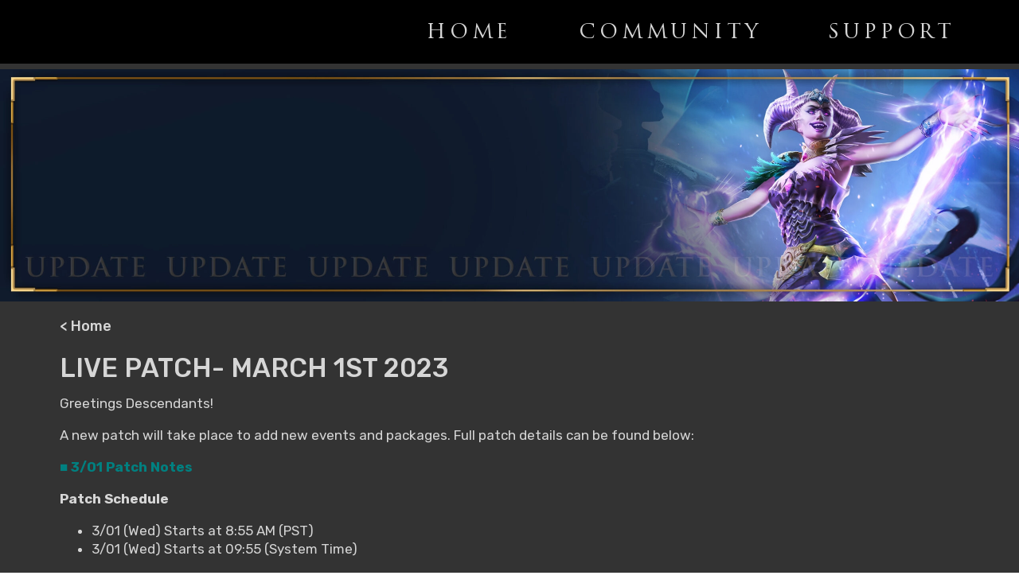

--- FILE ---
content_type: text/html; charset=UTF-8
request_url: https://playrfb.com/community/release-notes/live-patch-march-1st-2023/
body_size: 7849
content:
<!doctype html>
<html lang="en">
<head>
  <meta charset="utf-8">
  <meta name="viewport" content="width=device-width, initial-scale=1">
  <link rel="apple-touch-icon" sizes="180x180" href="https://playrfb.com/wp-content/themes/kixeye_game1.1/images/apple-touch-icon.png">
  <link rel="icon" type="image/png" sizes="32x32" href="https://playrfb.com/wp-content/themes/kixeye_game1.1/images/favicon-32x32.png">
  <link rel="icon" type="image/png" sizes="16x16" href="https://playrfb.com/wp-content/themes/kixeye_game1.1/images/favicon-16x16.png">
  <meta name='robots' content='max-image-preview:large' />
<link rel='dns-prefetch' href='//fonts.googleapis.com' />
<link rel="alternate" title="oEmbed (JSON)" type="application/json+oembed" href="https://playrfb.com/wp-json/oembed/1.0/embed?url=https%3A%2F%2Fplayrfb.com%2Fcommunity%2Frelease-notes%2Flive-patch-march-1st-2023%2F" />
<link rel="alternate" title="oEmbed (XML)" type="text/xml+oembed" href="https://playrfb.com/wp-json/oembed/1.0/embed?url=https%3A%2F%2Fplayrfb.com%2Fcommunity%2Frelease-notes%2Flive-patch-march-1st-2023%2F&#038;format=xml" />
<style id='wp-img-auto-sizes-contain-inline-css' type='text/css'>
img:is([sizes=auto i],[sizes^="auto," i]){contain-intrinsic-size:3000px 1500px}
/*# sourceURL=wp-img-auto-sizes-contain-inline-css */
</style>
<style id='wp-emoji-styles-inline-css' type='text/css'>

	img.wp-smiley, img.emoji {
		display: inline !important;
		border: none !important;
		box-shadow: none !important;
		height: 1em !important;
		width: 1em !important;
		margin: 0 0.07em !important;
		vertical-align: -0.1em !important;
		background: none !important;
		padding: 0 !important;
	}
/*# sourceURL=wp-emoji-styles-inline-css */
</style>
<style id='wp-block-library-inline-css' type='text/css'>
:root{--wp-block-synced-color:#7a00df;--wp-block-synced-color--rgb:122,0,223;--wp-bound-block-color:var(--wp-block-synced-color);--wp-editor-canvas-background:#ddd;--wp-admin-theme-color:#007cba;--wp-admin-theme-color--rgb:0,124,186;--wp-admin-theme-color-darker-10:#006ba1;--wp-admin-theme-color-darker-10--rgb:0,107,160.5;--wp-admin-theme-color-darker-20:#005a87;--wp-admin-theme-color-darker-20--rgb:0,90,135;--wp-admin-border-width-focus:2px}@media (min-resolution:192dpi){:root{--wp-admin-border-width-focus:1.5px}}.wp-element-button{cursor:pointer}:root .has-very-light-gray-background-color{background-color:#eee}:root .has-very-dark-gray-background-color{background-color:#313131}:root .has-very-light-gray-color{color:#eee}:root .has-very-dark-gray-color{color:#313131}:root .has-vivid-green-cyan-to-vivid-cyan-blue-gradient-background{background:linear-gradient(135deg,#00d084,#0693e3)}:root .has-purple-crush-gradient-background{background:linear-gradient(135deg,#34e2e4,#4721fb 50%,#ab1dfe)}:root .has-hazy-dawn-gradient-background{background:linear-gradient(135deg,#faaca8,#dad0ec)}:root .has-subdued-olive-gradient-background{background:linear-gradient(135deg,#fafae1,#67a671)}:root .has-atomic-cream-gradient-background{background:linear-gradient(135deg,#fdd79a,#004a59)}:root .has-nightshade-gradient-background{background:linear-gradient(135deg,#330968,#31cdcf)}:root .has-midnight-gradient-background{background:linear-gradient(135deg,#020381,#2874fc)}:root{--wp--preset--font-size--normal:16px;--wp--preset--font-size--huge:42px}.has-regular-font-size{font-size:1em}.has-larger-font-size{font-size:2.625em}.has-normal-font-size{font-size:var(--wp--preset--font-size--normal)}.has-huge-font-size{font-size:var(--wp--preset--font-size--huge)}.has-text-align-center{text-align:center}.has-text-align-left{text-align:left}.has-text-align-right{text-align:right}.has-fit-text{white-space:nowrap!important}#end-resizable-editor-section{display:none}.aligncenter{clear:both}.items-justified-left{justify-content:flex-start}.items-justified-center{justify-content:center}.items-justified-right{justify-content:flex-end}.items-justified-space-between{justify-content:space-between}.screen-reader-text{border:0;clip-path:inset(50%);height:1px;margin:-1px;overflow:hidden;padding:0;position:absolute;width:1px;word-wrap:normal!important}.screen-reader-text:focus{background-color:#ddd;clip-path:none;color:#444;display:block;font-size:1em;height:auto;left:5px;line-height:normal;padding:15px 23px 14px;text-decoration:none;top:5px;width:auto;z-index:100000}html :where(.has-border-color){border-style:solid}html :where([style*=border-top-color]){border-top-style:solid}html :where([style*=border-right-color]){border-right-style:solid}html :where([style*=border-bottom-color]){border-bottom-style:solid}html :where([style*=border-left-color]){border-left-style:solid}html :where([style*=border-width]){border-style:solid}html :where([style*=border-top-width]){border-top-style:solid}html :where([style*=border-right-width]){border-right-style:solid}html :where([style*=border-bottom-width]){border-bottom-style:solid}html :where([style*=border-left-width]){border-left-style:solid}html :where(img[class*=wp-image-]){height:auto;max-width:100%}:where(figure){margin:0 0 1em}html :where(.is-position-sticky){--wp-admin--admin-bar--position-offset:var(--wp-admin--admin-bar--height,0px)}@media screen and (max-width:600px){html :where(.is-position-sticky){--wp-admin--admin-bar--position-offset:0px}}

/*# sourceURL=wp-block-library-inline-css */
</style><style id='global-styles-inline-css' type='text/css'>
:root{--wp--preset--aspect-ratio--square: 1;--wp--preset--aspect-ratio--4-3: 4/3;--wp--preset--aspect-ratio--3-4: 3/4;--wp--preset--aspect-ratio--3-2: 3/2;--wp--preset--aspect-ratio--2-3: 2/3;--wp--preset--aspect-ratio--16-9: 16/9;--wp--preset--aspect-ratio--9-16: 9/16;--wp--preset--color--black: #000000;--wp--preset--color--cyan-bluish-gray: #abb8c3;--wp--preset--color--white: #ffffff;--wp--preset--color--pale-pink: #f78da7;--wp--preset--color--vivid-red: #cf2e2e;--wp--preset--color--luminous-vivid-orange: #ff6900;--wp--preset--color--luminous-vivid-amber: #fcb900;--wp--preset--color--light-green-cyan: #7bdcb5;--wp--preset--color--vivid-green-cyan: #00d084;--wp--preset--color--pale-cyan-blue: #8ed1fc;--wp--preset--color--vivid-cyan-blue: #0693e3;--wp--preset--color--vivid-purple: #9b51e0;--wp--preset--gradient--vivid-cyan-blue-to-vivid-purple: linear-gradient(135deg,rgb(6,147,227) 0%,rgb(155,81,224) 100%);--wp--preset--gradient--light-green-cyan-to-vivid-green-cyan: linear-gradient(135deg,rgb(122,220,180) 0%,rgb(0,208,130) 100%);--wp--preset--gradient--luminous-vivid-amber-to-luminous-vivid-orange: linear-gradient(135deg,rgb(252,185,0) 0%,rgb(255,105,0) 100%);--wp--preset--gradient--luminous-vivid-orange-to-vivid-red: linear-gradient(135deg,rgb(255,105,0) 0%,rgb(207,46,46) 100%);--wp--preset--gradient--very-light-gray-to-cyan-bluish-gray: linear-gradient(135deg,rgb(238,238,238) 0%,rgb(169,184,195) 100%);--wp--preset--gradient--cool-to-warm-spectrum: linear-gradient(135deg,rgb(74,234,220) 0%,rgb(151,120,209) 20%,rgb(207,42,186) 40%,rgb(238,44,130) 60%,rgb(251,105,98) 80%,rgb(254,248,76) 100%);--wp--preset--gradient--blush-light-purple: linear-gradient(135deg,rgb(255,206,236) 0%,rgb(152,150,240) 100%);--wp--preset--gradient--blush-bordeaux: linear-gradient(135deg,rgb(254,205,165) 0%,rgb(254,45,45) 50%,rgb(107,0,62) 100%);--wp--preset--gradient--luminous-dusk: linear-gradient(135deg,rgb(255,203,112) 0%,rgb(199,81,192) 50%,rgb(65,88,208) 100%);--wp--preset--gradient--pale-ocean: linear-gradient(135deg,rgb(255,245,203) 0%,rgb(182,227,212) 50%,rgb(51,167,181) 100%);--wp--preset--gradient--electric-grass: linear-gradient(135deg,rgb(202,248,128) 0%,rgb(113,206,126) 100%);--wp--preset--gradient--midnight: linear-gradient(135deg,rgb(2,3,129) 0%,rgb(40,116,252) 100%);--wp--preset--font-size--small: 13px;--wp--preset--font-size--medium: 20px;--wp--preset--font-size--large: 36px;--wp--preset--font-size--x-large: 42px;--wp--preset--spacing--20: 0.44rem;--wp--preset--spacing--30: 0.67rem;--wp--preset--spacing--40: 1rem;--wp--preset--spacing--50: 1.5rem;--wp--preset--spacing--60: 2.25rem;--wp--preset--spacing--70: 3.38rem;--wp--preset--spacing--80: 5.06rem;--wp--preset--shadow--natural: 6px 6px 9px rgba(0, 0, 0, 0.2);--wp--preset--shadow--deep: 12px 12px 50px rgba(0, 0, 0, 0.4);--wp--preset--shadow--sharp: 6px 6px 0px rgba(0, 0, 0, 0.2);--wp--preset--shadow--outlined: 6px 6px 0px -3px rgb(255, 255, 255), 6px 6px rgb(0, 0, 0);--wp--preset--shadow--crisp: 6px 6px 0px rgb(0, 0, 0);}:where(.is-layout-flex){gap: 0.5em;}:where(.is-layout-grid){gap: 0.5em;}body .is-layout-flex{display: flex;}.is-layout-flex{flex-wrap: wrap;align-items: center;}.is-layout-flex > :is(*, div){margin: 0;}body .is-layout-grid{display: grid;}.is-layout-grid > :is(*, div){margin: 0;}:where(.wp-block-columns.is-layout-flex){gap: 2em;}:where(.wp-block-columns.is-layout-grid){gap: 2em;}:where(.wp-block-post-template.is-layout-flex){gap: 1.25em;}:where(.wp-block-post-template.is-layout-grid){gap: 1.25em;}.has-black-color{color: var(--wp--preset--color--black) !important;}.has-cyan-bluish-gray-color{color: var(--wp--preset--color--cyan-bluish-gray) !important;}.has-white-color{color: var(--wp--preset--color--white) !important;}.has-pale-pink-color{color: var(--wp--preset--color--pale-pink) !important;}.has-vivid-red-color{color: var(--wp--preset--color--vivid-red) !important;}.has-luminous-vivid-orange-color{color: var(--wp--preset--color--luminous-vivid-orange) !important;}.has-luminous-vivid-amber-color{color: var(--wp--preset--color--luminous-vivid-amber) !important;}.has-light-green-cyan-color{color: var(--wp--preset--color--light-green-cyan) !important;}.has-vivid-green-cyan-color{color: var(--wp--preset--color--vivid-green-cyan) !important;}.has-pale-cyan-blue-color{color: var(--wp--preset--color--pale-cyan-blue) !important;}.has-vivid-cyan-blue-color{color: var(--wp--preset--color--vivid-cyan-blue) !important;}.has-vivid-purple-color{color: var(--wp--preset--color--vivid-purple) !important;}.has-black-background-color{background-color: var(--wp--preset--color--black) !important;}.has-cyan-bluish-gray-background-color{background-color: var(--wp--preset--color--cyan-bluish-gray) !important;}.has-white-background-color{background-color: var(--wp--preset--color--white) !important;}.has-pale-pink-background-color{background-color: var(--wp--preset--color--pale-pink) !important;}.has-vivid-red-background-color{background-color: var(--wp--preset--color--vivid-red) !important;}.has-luminous-vivid-orange-background-color{background-color: var(--wp--preset--color--luminous-vivid-orange) !important;}.has-luminous-vivid-amber-background-color{background-color: var(--wp--preset--color--luminous-vivid-amber) !important;}.has-light-green-cyan-background-color{background-color: var(--wp--preset--color--light-green-cyan) !important;}.has-vivid-green-cyan-background-color{background-color: var(--wp--preset--color--vivid-green-cyan) !important;}.has-pale-cyan-blue-background-color{background-color: var(--wp--preset--color--pale-cyan-blue) !important;}.has-vivid-cyan-blue-background-color{background-color: var(--wp--preset--color--vivid-cyan-blue) !important;}.has-vivid-purple-background-color{background-color: var(--wp--preset--color--vivid-purple) !important;}.has-black-border-color{border-color: var(--wp--preset--color--black) !important;}.has-cyan-bluish-gray-border-color{border-color: var(--wp--preset--color--cyan-bluish-gray) !important;}.has-white-border-color{border-color: var(--wp--preset--color--white) !important;}.has-pale-pink-border-color{border-color: var(--wp--preset--color--pale-pink) !important;}.has-vivid-red-border-color{border-color: var(--wp--preset--color--vivid-red) !important;}.has-luminous-vivid-orange-border-color{border-color: var(--wp--preset--color--luminous-vivid-orange) !important;}.has-luminous-vivid-amber-border-color{border-color: var(--wp--preset--color--luminous-vivid-amber) !important;}.has-light-green-cyan-border-color{border-color: var(--wp--preset--color--light-green-cyan) !important;}.has-vivid-green-cyan-border-color{border-color: var(--wp--preset--color--vivid-green-cyan) !important;}.has-pale-cyan-blue-border-color{border-color: var(--wp--preset--color--pale-cyan-blue) !important;}.has-vivid-cyan-blue-border-color{border-color: var(--wp--preset--color--vivid-cyan-blue) !important;}.has-vivid-purple-border-color{border-color: var(--wp--preset--color--vivid-purple) !important;}.has-vivid-cyan-blue-to-vivid-purple-gradient-background{background: var(--wp--preset--gradient--vivid-cyan-blue-to-vivid-purple) !important;}.has-light-green-cyan-to-vivid-green-cyan-gradient-background{background: var(--wp--preset--gradient--light-green-cyan-to-vivid-green-cyan) !important;}.has-luminous-vivid-amber-to-luminous-vivid-orange-gradient-background{background: var(--wp--preset--gradient--luminous-vivid-amber-to-luminous-vivid-orange) !important;}.has-luminous-vivid-orange-to-vivid-red-gradient-background{background: var(--wp--preset--gradient--luminous-vivid-orange-to-vivid-red) !important;}.has-very-light-gray-to-cyan-bluish-gray-gradient-background{background: var(--wp--preset--gradient--very-light-gray-to-cyan-bluish-gray) !important;}.has-cool-to-warm-spectrum-gradient-background{background: var(--wp--preset--gradient--cool-to-warm-spectrum) !important;}.has-blush-light-purple-gradient-background{background: var(--wp--preset--gradient--blush-light-purple) !important;}.has-blush-bordeaux-gradient-background{background: var(--wp--preset--gradient--blush-bordeaux) !important;}.has-luminous-dusk-gradient-background{background: var(--wp--preset--gradient--luminous-dusk) !important;}.has-pale-ocean-gradient-background{background: var(--wp--preset--gradient--pale-ocean) !important;}.has-electric-grass-gradient-background{background: var(--wp--preset--gradient--electric-grass) !important;}.has-midnight-gradient-background{background: var(--wp--preset--gradient--midnight) !important;}.has-small-font-size{font-size: var(--wp--preset--font-size--small) !important;}.has-medium-font-size{font-size: var(--wp--preset--font-size--medium) !important;}.has-large-font-size{font-size: var(--wp--preset--font-size--large) !important;}.has-x-large-font-size{font-size: var(--wp--preset--font-size--x-large) !important;}
/*# sourceURL=global-styles-inline-css */
</style>

<style id='classic-theme-styles-inline-css' type='text/css'>
/*! This file is auto-generated */
.wp-block-button__link{color:#fff;background-color:#32373c;border-radius:9999px;box-shadow:none;text-decoration:none;padding:calc(.667em + 2px) calc(1.333em + 2px);font-size:1.125em}.wp-block-file__button{background:#32373c;color:#fff;text-decoration:none}
/*# sourceURL=/wp-includes/css/classic-themes.min.css */
</style>
<link rel='stylesheet' id='google-font-rubik-css' href='https://fonts.googleapis.com/css?family=Rubik%3A300%2C400%2C400i%2C500%2C700&#038;ver=6.9' type='text/css' media='all' />
<link rel='stylesheet' id='kixeye-game-stylesheet-css' href='https://playrfb.com/wp-content/themes/kixeye_game1.1/style.css?ver=1768975275' type='text/css' media='all' />
<link rel='stylesheet' id='kixeye-game-blog-stylesheet-css' href='https://playrfb.com/wp-content/themes/kixeye_game1.1/css/blog.css?ver=1768975275' type='text/css' media='all' />
<link rel='stylesheet' id='kixeye-game-custom-blog-stylesheet-css' href='https://playrfb.com/wp-content/themes/kixeye_game1.1/css/blog-custom.css?ver=1768975275' type='text/css' media='all' />
<script type="text/javascript" src="https://playrfb.com/wp-includes/js/jquery/jquery.min.js?ver=3.7.1" id="jquery-core-js"></script>
<script type="text/javascript" src="https://playrfb.com/wp-includes/js/jquery/jquery-migrate.min.js?ver=3.4.1" id="jquery-migrate-js"></script>
<script type="text/javascript" id="kixeye-game-blog-script-js-extra">
/* <![CDATA[ */
var ajaxpagination = {"ajaxurl":"https://playrfb.com/wp-admin/admin-ajax.php"};
//# sourceURL=kixeye-game-blog-script-js-extra
/* ]]> */
</script>
<script type="text/javascript" src="https://playrfb.com/wp-content/themes/kixeye_game1.1/js/blog.js?ver=1768975275" id="kixeye-game-blog-script-js"></script>
<link rel="https://api.w.org/" href="https://playrfb.com/wp-json/" /><link rel="alternate" title="JSON" type="application/json" href="https://playrfb.com/wp-json/wp/v2/posts/1225" /><link rel="EditURI" type="application/rsd+xml" title="RSD" href="https://playrfb.com/xmlrpc.php?rsd" />
<meta name="generator" content="WordPress 6.9" />
<link rel="canonical" href="https://playrfb.com/community/release-notes/live-patch-march-1st-2023/" />
<link rel='shortlink' href='https://playrfb.com/?p=1225' />
		<style type="text/css" id="wp-custom-css">
			#page-header #page-navigation ul li a {
	/*font-family: "Rubik", sans-serif;*/
	font-family: 'Content', sans-serif;
	font-size: 25px;
	font-weight:bolder;
	letter-spacing: 0.3rem;
	color: inherit;
	text-decoration: uppercase;
	
}

@media (max-width: 650px) {
	#page-header #page-navigation ul li a {
		font-size: 16px;
	}
}

.archive-post .post-image img {
	width: 100%;
	height: auto;
}

.archive-post .post-share {
	position: initial;
}

.text_heading {		
/* font-family: "Rubik", sans-serif; */
}		</style>
		      <script async src="https://www.googletagmanager.com/gtag/js?id=G-6ET3BDNCDY"></script>
    <script>
      window.dataLayer = window.dataLayer || [];
      function gtag(){dataLayer.push(arguments);}
      gtag('js', new Date());

      gtag('config', 'G-6ET3BDNCDY');
    </script>
    <style>
      body {
      background: linear-gradient(180deg, rgba(0, 0, 0, 0.8) 0%, rgba(0, 0, 0, 0.8) 100%);
    }

    a:hover {
      color: ;
    }

    #page-header {
      background-color: #000000;
    }

    #page-header #page-navigation ul li a:hover, #page-header #page-navigation ul li a.active {
      color: ;
    }

    .header-image-wrap:hover {
      color: #d6d6d6;
    }

    .post-title a:hover {
      color: ;
    }

    .title-divider {
      background-color: ;
    }
  
  body {
    color: #d6d6d6;
  }

  #page-header #site-title {
    background-image: url('');
  }

  .footer {
    color: #d6d6d6;
    background-color: #000000  }
</style>
</head>
<body>
<div class="page-wrap">
  <div id="page-header">
	<h1 id="site-title"><a href="/">Rise of the Firstborn</a></h1>
	<div id="page-navigation">
		<div class="main-nav"><ul id="menu-header-menu" class="menu"><li id="menu-item-2208" class="menu-item menu-item-type-post_type menu-item-object-page menu-item-home menu-item-2208"><a href="https://playrfb.com/">Home</a></li>
<li id="menu-item-2209" class="menu-item menu-item-type-taxonomy menu-item-object-category current-post-ancestor menu-item-has-children menu-item-2209"><a href="https://playrfb.com/category/community/">Community</a>
<ul class="sub-menu">
	<li id="menu-item-2210" class="menu-item menu-item-type-taxonomy menu-item-object-category menu-item-2210"><a href="https://playrfb.com/category/community/events/">Events</a></li>
	<li id="menu-item-2211" class="menu-item menu-item-type-taxonomy menu-item-object-category menu-item-2211"><a href="https://playrfb.com/category/community/media/">Media</a></li>
	<li id="menu-item-2212" class="menu-item menu-item-type-taxonomy menu-item-object-category menu-item-2212"><a href="https://playrfb.com/category/community/news/">News</a></li>
	<li id="menu-item-2213" class="menu-item menu-item-type-taxonomy menu-item-object-category current-post-ancestor current-menu-parent current-post-parent menu-item-2213"><a href="https://playrfb.com/category/community/release-notes/">Release Notes</a></li>
</ul>
</li>
<li id="menu-item-2214" class="menu-item menu-item-type-custom menu-item-object-custom menu-item-2214"><a target="_blank" href="https://support.playrfb.com">Support</a></li>
</ul></div>	</div>
</div>
      <div class="header-image-wrap">
  <picture><source srcset="https://playrfb.com/wp-content/uploads/2022/06/Update_Banner-1-scaled.webp 2x, https://playrfb.com/wp-content/uploads/2022/06/Update_Banner-1-scaled.webp 1x" type="image/webp" media="(min-width: 1171px)"><source srcset="https://playrfb.com/wp-content/uploads/2022/06/Update_Banner-1-scaled.jpg 2x, https://playrfb.com/wp-content/uploads/2022/06/Update_Banner-1-scaled.jpg 1x" type="image/jpeg" media="(min-width: 1171px)"><source srcset="https://playrfb.com/wp-content/uploads/2022/06/Update_Banner-1-scaled.webp 2x, https://playrfb.com/wp-content/uploads/2022/06/Update_Banner-1-scaled.webp 1x" type="image/webp" media="(min-width: 876px)"><source srcset="https://playrfb.com/wp-content/uploads/2022/06/Update_Banner-1-scaled.jpg 2x, https://playrfb.com/wp-content/uploads/2022/06/Update_Banner-1-scaled.jpg 1x" type="image/jpeg" media="(min-width: 876px)"><source srcset="https://playrfb.com/wp-content/uploads/2022/06/Update_Banner-1-scaled.webp 2x, https://playrfb.com/wp-content/uploads/2022/06/Update_Banner-1-scaled.webp 1x" type="image/webp" media="(max-width: 875px)"><source srcset="https://playrfb.com/wp-content/uploads/2022/06/Update_Banner-1-scaled.jpg 2x, https://playrfb.com/wp-content/uploads/2022/06/Update_Banner-1-scaled.jpg 1x" type="image/jpeg" media="(max-width: 875px)"><img src="https://playrfb.com/wp-content/uploads/2022/06/Update_Banner-1-scaled.jpg" alt="Post Header" class="header-image"></picture></div>  <div class="content">
  <div class="wrapper">
          <a class="home-link" href="https://playrfb.com/community/release-notes/live-patch-march-1st-2023/">< Home</a>
      <style> 
  .post-category {
	position: absolute;
	left: 5px;
	top: 5px;
}

.post-category a {
	background-color: red;
	color: #fff;
	padding: 1px;
}

.post-image {
	position: relative;
}

.post-tags a {
    background-color: red;
    color: #fff;
    padding: 1px;
}

</style>
<div class="single-post">
    <h2 class="post-title">
          Live Patch- March 1st 2023      </h2>
    <div class="post-content">
          <p>Greetings Descendants!</p>
<p>A new patch will take place to add new events and packages. Full patch details can be found below:</p>
<p><span style="color: #008080;"><b>■ 3/01 Patch Notes</b></span></p>
<p><b>Patch Schedule</b></p>
<ul>
<li>3/01 (Wed) Starts at 8:55 AM (PST)</li>
<li>3/01 (Wed) Starts at 09:55 (System Time)</li>
</ul>
<p><b>Patch Details</b><br />
<b>1. Shoot for the moon!</b><br />
Earn extra Superpass Tickets, Titan Tears, and resources in the event center by conquering Golden Moon Sanctuaries for the event duration. Additionally, don’t miss out on increased rewards from Golden Moon’s Platinum, Diamond and Master Boxes, which will be increased after the patch on Wednesday, March 1st until the patch on Wednesday, March 8th.</p>
<p><strong>Shoot for the moon! Event Center Start/End Times:</strong></p>
<ul>
<li>3/01 (Wed) 11:00 PM &#8211; 3/08 (Wed) 11:00 PM (PST)</li>
<li>3/02 (Thu) 00:00 &#8211; 3/09 (Thu) 00:00 (System Time)</li>
</ul>
<p><span style="color: #ff0000;"><br />
*Full Event details can be found in the Event Center in game.</span></p>
<p><b>2. Event Center</b></p>
<ul>
<li>Growth Event – Sunday, Monday.</li>
<li>Skirmish Event – Tuesday, Thursday, Saturday, Sunday.</li>
<li>Replenish Event – Monday, Wednesday, Friday.</li>
<li>Growth Event – Sunday, Monday.</li>
</ul>
<p><span style="color: #ff0000;">*Targets and rewards reset daily. Remember to claim earned rewards before midnight (System Time).<br />
*Skirmish Event grants points for &#8216;Kill Troop Power&#8217;, where only enemy killed troops count. Enemy injured troops and the attacker&#8217;s own dead/injured troops don&#8217;t. </span></p>
<p><b>3. New packages in the shop</b></p>
<ul>
<li><strong>Updated:</strong> Domination Premium Package</li>
<li>Golden Dragon</li>
<li>Enhanced Attacks</li>
<li>Titan Starter Pack</li>
<li>Weekly Pet Bundle</li>
<li>Precision Timekeeping</li>
<li>Weekly Enhancement Bundle</li>
<li>Weekly Faith Bundle</li>
</ul>
<p><span style="color: #ff0000;">* These data changes will be applied upon reconnecting to the game after the patch. Events and Packages can be found in the game after the day reset, unless otherwise stated.</span></p>
<p>Go Forth, Descendants!</p>
      </div>
  <div class="post-tags">
      </div>
  <div class="post-share">
    <h3>Share</h3>
    <a href="https://www.facebook.com/sharer/sharer.php?u=https://playrfb.com/community/release-notes/live-patch-march-1st-2023/" target="_blank">
      <img src="https://playrfb.com/wp-content/themes/kixeye_game1.1/images/facebook.png" alt="" />
    </a>
    <a href="https://www.twitter.com/share?text=Live Patch- March 1st 2023 - https://playrfb.com/community/release-notes/live-patch-march-1st-2023/" target="_blank">
      <img src="https://playrfb.com/wp-content/themes/kixeye_game1.1/images/twitter.png" alt="" />
    </a>
    <a href="https://www.reddit.com/submit?url=https://playrfb.com/community/release-notes/live-patch-march-1st-2023/" target="_blank">
      <img src="https://playrfb.com/wp-content/themes/kixeye_game1.1/images/reddit.jpg" alt="" />
    </a>
  </div>
</div>      </div>
</div></div>
<div class="footer">
  <div class="content-wrapper">
    <div class="footer-logo">
      <a href="https://corp.kixeye.com" target="_blank">
        <img src="https://playrfb.com/wp-content/themes/kixeye_game1.1/images/kixeye.png" alt="KIXEYE" />
      </a>
    </div>
        <div class="copyright-policies">
      <a href="https://corp.kixeye.com/tos.html" target="_blank">TERMS OF SERVICE</a> | 
      <a href="https://corp.kixeye.com/pp.html" target="_blank">PRIVACY POLICY [<span>UPDATED</span>]</a> &amp;  
      <a href="https://corp.kixeye.com/cookie-policy.html" target="_blank">COOKIE POLICY</a>
      <br />&copy; 2026 KIXEYE Inc. All rights reserved.
    </div>
  </div>
</div><script type="speculationrules">
{"prefetch":[{"source":"document","where":{"and":[{"href_matches":"/*"},{"not":{"href_matches":["/wp-*.php","/wp-admin/*","/wp-content/uploads/*","/wp-content/*","/wp-content/plugins/*","/wp-content/themes/kixeye_game1.1/*","/*\\?(.+)"]}},{"not":{"selector_matches":"a[rel~=\"nofollow\"]"}},{"not":{"selector_matches":".no-prefetch, .no-prefetch a"}}]},"eagerness":"conservative"}]}
</script>
<script id="wp-emoji-settings" type="application/json">
{"baseUrl":"https://s.w.org/images/core/emoji/17.0.2/72x72/","ext":".png","svgUrl":"https://s.w.org/images/core/emoji/17.0.2/svg/","svgExt":".svg","source":{"concatemoji":"https://playrfb.com/wp-includes/js/wp-emoji-release.min.js?ver=6.9"}}
</script>
<script type="module">
/* <![CDATA[ */
/*! This file is auto-generated */
const a=JSON.parse(document.getElementById("wp-emoji-settings").textContent),o=(window._wpemojiSettings=a,"wpEmojiSettingsSupports"),s=["flag","emoji"];function i(e){try{var t={supportTests:e,timestamp:(new Date).valueOf()};sessionStorage.setItem(o,JSON.stringify(t))}catch(e){}}function c(e,t,n){e.clearRect(0,0,e.canvas.width,e.canvas.height),e.fillText(t,0,0);t=new Uint32Array(e.getImageData(0,0,e.canvas.width,e.canvas.height).data);e.clearRect(0,0,e.canvas.width,e.canvas.height),e.fillText(n,0,0);const a=new Uint32Array(e.getImageData(0,0,e.canvas.width,e.canvas.height).data);return t.every((e,t)=>e===a[t])}function p(e,t){e.clearRect(0,0,e.canvas.width,e.canvas.height),e.fillText(t,0,0);var n=e.getImageData(16,16,1,1);for(let e=0;e<n.data.length;e++)if(0!==n.data[e])return!1;return!0}function u(e,t,n,a){switch(t){case"flag":return n(e,"\ud83c\udff3\ufe0f\u200d\u26a7\ufe0f","\ud83c\udff3\ufe0f\u200b\u26a7\ufe0f")?!1:!n(e,"\ud83c\udde8\ud83c\uddf6","\ud83c\udde8\u200b\ud83c\uddf6")&&!n(e,"\ud83c\udff4\udb40\udc67\udb40\udc62\udb40\udc65\udb40\udc6e\udb40\udc67\udb40\udc7f","\ud83c\udff4\u200b\udb40\udc67\u200b\udb40\udc62\u200b\udb40\udc65\u200b\udb40\udc6e\u200b\udb40\udc67\u200b\udb40\udc7f");case"emoji":return!a(e,"\ud83e\u1fac8")}return!1}function f(e,t,n,a){let r;const o=(r="undefined"!=typeof WorkerGlobalScope&&self instanceof WorkerGlobalScope?new OffscreenCanvas(300,150):document.createElement("canvas")).getContext("2d",{willReadFrequently:!0}),s=(o.textBaseline="top",o.font="600 32px Arial",{});return e.forEach(e=>{s[e]=t(o,e,n,a)}),s}function r(e){var t=document.createElement("script");t.src=e,t.defer=!0,document.head.appendChild(t)}a.supports={everything:!0,everythingExceptFlag:!0},new Promise(t=>{let n=function(){try{var e=JSON.parse(sessionStorage.getItem(o));if("object"==typeof e&&"number"==typeof e.timestamp&&(new Date).valueOf()<e.timestamp+604800&&"object"==typeof e.supportTests)return e.supportTests}catch(e){}return null}();if(!n){if("undefined"!=typeof Worker&&"undefined"!=typeof OffscreenCanvas&&"undefined"!=typeof URL&&URL.createObjectURL&&"undefined"!=typeof Blob)try{var e="postMessage("+f.toString()+"("+[JSON.stringify(s),u.toString(),c.toString(),p.toString()].join(",")+"));",a=new Blob([e],{type:"text/javascript"});const r=new Worker(URL.createObjectURL(a),{name:"wpTestEmojiSupports"});return void(r.onmessage=e=>{i(n=e.data),r.terminate(),t(n)})}catch(e){}i(n=f(s,u,c,p))}t(n)}).then(e=>{for(const n in e)a.supports[n]=e[n],a.supports.everything=a.supports.everything&&a.supports[n],"flag"!==n&&(a.supports.everythingExceptFlag=a.supports.everythingExceptFlag&&a.supports[n]);var t;a.supports.everythingExceptFlag=a.supports.everythingExceptFlag&&!a.supports.flag,a.supports.everything||((t=a.source||{}).concatemoji?r(t.concatemoji):t.wpemoji&&t.twemoji&&(r(t.twemoji),r(t.wpemoji)))});
//# sourceURL=https://playrfb.com/wp-includes/js/wp-emoji-loader.min.js
/* ]]> */
</script>
<script defer src="https://static.cloudflareinsights.com/beacon.min.js/vcd15cbe7772f49c399c6a5babf22c1241717689176015" integrity="sha512-ZpsOmlRQV6y907TI0dKBHq9Md29nnaEIPlkf84rnaERnq6zvWvPUqr2ft8M1aS28oN72PdrCzSjY4U6VaAw1EQ==" data-cf-beacon='{"version":"2024.11.0","token":"233051dc60734a81a29806d48d1ba6ea","r":1,"server_timing":{"name":{"cfCacheStatus":true,"cfEdge":true,"cfExtPri":true,"cfL4":true,"cfOrigin":true,"cfSpeedBrain":true},"location_startswith":null}}' crossorigin="anonymous"></script>
</body>
</html>

--- FILE ---
content_type: text/css
request_url: https://playrfb.com/wp-content/themes/kixeye_game1.1/css/blog.css?ver=1768975275
body_size: 1458
content:
@font-face {
	font-family: 'Headline';
	font-style: normal;
	font-weight: 700;
	src: local(''),
	url('../fonts/TrajanPro3Regular.woff2') format('woff2'),
	url('../fonts/TrajanPro3Regular.woff') format('woff');
}

@font-face {
	font-family: 'Content';
	font-style: normal;
	font-weight: 700;
	src: local(''),
	url('../fonts/TrajanPro3Regular.woff2') format('woff2'),
	url('../fonts/TrajanPro3Regular.woff') format('woff');
}

body {
	font-family: "Rubik", sans-serif;
	font-size: 17px;
	-webkit-font-smoothing: antialiased;
}

a {
	transition: color 0.25s ease;
	color: inherit;
	text-decoration: none;
}


.post-content h1, .post-content h2, .post-content h3, .post-content h4, .post-content h5, .post-content h6 {
	font-size: 28px;
	line-height: 1.1em;
}

.wrapper {
	max-width: 1170px;
	margin: 0 auto;
	padding: 0 20px;
}

.content {
	position: relative;
	padding-bottom: 75px;
}

.post-title {
	margin: 0;
	font-size: 33px;
	font-weight: 500;
	text-transform: uppercase;
	line-height: 1em;
}

.post-title a {
	transition: 0.25s color ease;
	color: inherit;
	text-decoration: none;
}

.title-divider {
	display: inline-block;
	width: 127px;
	height: 5px;
	background-color: #f90d1b;
}

@media (max-width: 875px) {
	.title-divider {
		width: 100px;
	}
}

.post-meta {
	font-size: 16px;
}

.post-author {
	font-style: italic;
}

.post-author a:hover {
	color: #f90d1b;
	text-decoration: none;
}

.post-content {
	margin-top: 12px;
	line-height: 1.4em;
}

.single-post .post-content .aligncenter {
	display: block !important;
	margin: 0 auto !important;
}

.single-post .post-content .alignleft {
	float: left !important;
}

@media (max-width: 650px) {
	.single-post .post-content .alignleft {
		float: none !important;
	}
}

.post-share a {
	text-decoration: none;
}

.post-share a+a {
	margin-left: 10px;
}

@media (max-width: 875px) {
	.post-share a+a {
		margin-left: 7px;
	}
}

.post-share img {
	width: 44px;
	height: 44px;
}

.post-share h3 {
	font-size: 18px;
	font-weight: 500;
	text-transform: uppercase;
	margin: 0 0 5px;
}

.cta {
	text-transform: uppercase;
	border: 1px solid #fff;
	transition: color 0.25s ease, background-color 0.25s ease;
	padding: 6px 66px 5px 12px;
	font-size: 25px;
}

.cta:hover {
	color: #262626 !important;
	background-color: #fff;
	text-decoration: none;
}

.cta::after {
	content: '\203a';
	font-size: 48px;
	line-height: 1;
	position: relative;
	top: -2px;
	left: 66px;
	margin-right: 10px;
	vertical-align: middle;
}

.legal {
	margin-top: 90px;
	margin-bottom: 30px;
	font-size: 14px;
	color: #d0d0d0;
	text-align: center;
}

@media (max-width: 875px) {
	.legal {
		font-size: 12px;
	}
}

.header-image-wrap {
	display: block;
	position: relative;
	left: absolute
	overflow: hidden;
	color: inherit;
	text-decoration: none;
}

.header-image-wrap:hover {
	text-decoration: none;
}

.header-image-wrap:hover .cta {
	color: #262626 !important;
	background-color: #fff;
	text-decoration: none;
}

.header-image-wrap .header-image-filter {
	position: absolute;
	z-index: 1;
	top: 0;
	left: 0;
	width: 100%;
	height: 100%;
	background-color: rgba(0, 0, 0, 0.4);
}

.header-image-wrap .header-image {
	display: block;
	position: relative;
	left: 50%;
	transform: translateX(-50%);
}

@media (max-width: 875px) {
	.header-image-wrap .header-image {
		left: 0;
		transform: none;
		width: 100%;
	}
}

.header-image-wrap .header-image-content {
	position: absolute;
	z-index: 1;
	top: 0;
	left: 0;
	width: 100%;
	height: 100%;
}

.header-image-wrap .wrapper {
	position: relative;
	height: 100%;
}

.header-image-wrap .featured-post-info {
	position: absolute;
	width: 85%;
	top: 50%;
	transform: translateY(-50%);
}

@media (max-width: 767px) {
	.header-image-wrap .featured-post-info {
		left: 50%;
		transform: translate(-50%, -50%);
	}
}

.header-image-wrap .featured-post-info .post-title {
	font-size: 55px;
}

@media (max-width: 875px) {
	.header-image-wrap .featured-post-info .post-title {
		font-size: 6.29vw;
	}
}

.header-image-wrap .featured-post-info .post-meta {
	font-size: 19px;
	margin-top: 5px;
	padding-left: 4px;
}

@media (max-width: 875px) {
	.header-image-wrap .featured-post-info .post-meta {
		font-size: 2.17vw;
		padding-left: 0.46vw;
	}
}

@media (max-width: 580px) {
	.header-image-wrap .featured-post-info .post-meta {
		font-size: 13px;
	}
}

.header-image-wrap .featured-post-info .post-author {
	font-style: italic;
}

.header-image-wrap .featured-post-info .post-cta {
	position: absolute;
	top: 100%;
	padding-top: 20px;
	padding-left: 4px;
	white-space: nowrap;
}

@media (max-width: 875px) {
	.header-image-wrap .featured-post-info .post-cta {
		position: static;
		padding-top: 2.29vw;
		padding-left: 0.46vw;
	}
}

.header-image-wrap .featured-post-info .cta {
	transition: none;
}

@media (max-width: 875px) {
	.header-image-wrap .featured-post-info .cta {
		padding: 0.69vw 7.54vw 0.57vw 1.37vw;
		font-size: 2.86vw;
	}
}

@media (max-width: 580px) {
	.header-image-wrap .featured-post-info .cta {
		padding: 4px 44px 3px 8px;
		font-size: 17px;
	}
}

@media (max-width: 875px) {
	.header-image-wrap .featured-post-info .cta::after {
		font-size: 5.49vw;
		top: -0.23vw;
		left: 7.54vw;
		margin-right: 1.14vw;
	}
}

@media (max-width: 875px) {
	.header-image-wrap .featured-post-info .cta::after {
		font-size: 32px;
		top: -1px;
		left: 44px;
		margin-right: 7px;
	}
}

.archive-post {
	opacity: 0;
	position: relative;
	clear: both;
	overflow: hidden;
	padding-top: 50px;
}

@media (max-width: 767px) {
	.archive-post {
		display: flex;
		flex-direction: column;
		max-width: 392px;
		margin: 0 auto;
	}
}

.archive-post .post-image {
	float: left;
	margin-right: 30px;
}

@media (max-width: 767px) {
	.archive-post .post-image {
		float: none;
		margin-right: 0;
		margin-top: 10px;
		margin-bottom: 5px;
	}
}

@media (max-width: 767px) {
	.archive-post .post-image img {
		width: 100%;
		height: auto;
	}
}

.archive-post .post-title {
	width: 90%;
}

@media (max-width: 1170px) {
	.archive-post .post-title {
		font-size: 23px;
		width: 100%;
	}
}

@media (max-width: 767px) {
	.archive-post .post-title {
		order: -3;
	}
}

@media (max-width: 520px) {
	.archive-post .post-title {
		font-size: 21px;
	}
}

.archive-post .title-divider {
	margin-top: -3px;
}

@media (max-width: 875px) {
	.archive-post .title-divider {
		width: 100px;
	}
}

@media (max-width: 767px) {
	.archive-post .title-divider {
		order: -2;
		height: 3px;
		margin-top: 3px;
	}
}

.archive-post .post-meta {
	margin-top: 3px;
}

@media (max-width: 767px) {
	.archive-post .post-meta {
		order: -1;
		font-size: 12px;
	}
}

.archive-post p {
	margin-top: 7px;
	font-size: 16px;
}

@media (max-width: 875px) {
	.archive-post p {
		font-size: 14px;
	}
}

.archive-post .post-share {
	position: absolute;
	left: 422px;
	bottom: 0;
}

@media (max-width: 767px) {
	.archive-post .post-share {
		position: static;
		margin-top: 5px;
	}
}

@media (max-width: 875px) {
	.archive-post .post-share img {
		width: 32px;
		height: auto;
	}
}

.initial-posts .archive-post {
	opacity: 1;
}

.more-posts-wrap {
	margin-top: 80px;
	text-align: center;
}

.more-posts-wrap .cta::after {
	display: inline-block;
	transform: rotate(90deg);
}

.more-posts-wrap #loading {
	display: none;
}

.single-post {
	padding-top: 25px;
}

@media (max-width: 520px) {
	.single-post {
		padding-top: 30px;
	}
}

@media (max-width: 520px) {
	.single-post .post-title {
		font-size: 24px;
	}
}

.single-post .post-content a {
	color: inherit;
	text-decoration: underline;
}

.single-post .post-content img {
	display: inline-block;
	margin: 0 auto;
	max-width: 100%;
	height: auto;
}

.single-post .post-content .youtube-container {
	position: relative;
	padding-bottom: 56.25%;
	height: 0;
	overflow: hidden;
	max-width: 100%;
	margin-bottom: 1.5em;
}

.single-post .post-content .youtube-container iframe {
	position: absolute;
	top: 0;
	left: 0;
	width: 100%;
	height: 100%;
}

.single-post .post-share {
	margin-top: 30px;
}

.single-post .post-share h3 {
	font-size: 24px;
	margin: 0 0 10px;
}

.home-link {
	display: inline-block;
	padding-top: 20px;
	font-weight: 500;
	font-size: 18px;
}

.author-title {
	margin: 0;
	padding-top: 50px;
	font-weight: 400;
	font-size: 24px;
	text-align: center;
}

.half {
	width: 50%;
	float: left;
}

.ng-row {
	clear: both;
}

--- FILE ---
content_type: text/javascript
request_url: https://playrfb.com/wp-content/themes/kixeye_game1.1/js/blog.js?ver=1768975275
body_size: -2
content:
var $ = jQuery.noConflict();

$(document).ready(function() {
	$(document).on( 'click', '#more-button', function(event) {
		event.preventDefault();
		var button = $(this);
		var page = button.attr('data-page');
		var post_wrapper = $('#post-wrapper');

		$.ajax({
			url: ajaxpagination.ajaxurl,
			type: 'post',
			data: {
				action: 'ajax_pagination',
				page: page
			},
			beforeSend: function() {
				button.hide();
			},
			success: function(json) {
				var response = $.parseJSON(json);
				if(response.post_count > 0) {
					post_wrapper.append(response.html);
					button.attr('data-page', ++page);
				}

				if(response.posts_remaining > 0) {
					button.show();
				}
			},
			complete: function() {
				$('#post-wrapper > .archive-post').animate({opacity: 1}, 250);
			}
		});
	});
});